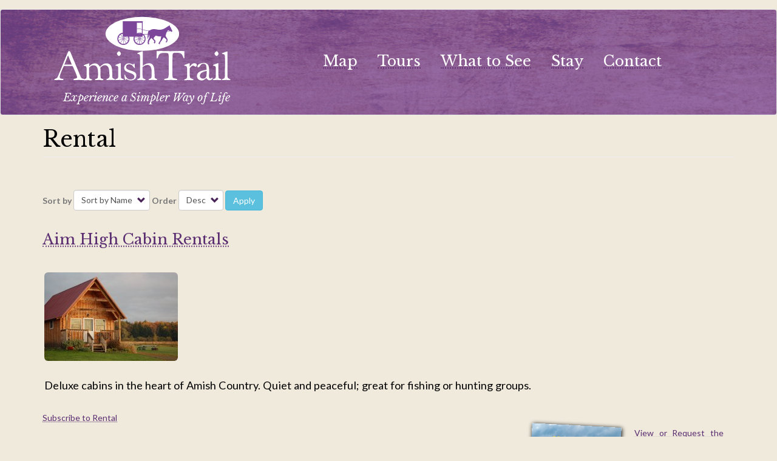

--- FILE ---
content_type: text/html; charset=UTF-8
request_url: https://amishtrail.com/tags/rental
body_size: 9129
content:
<!DOCTYPE html>
<html  lang="en" dir="ltr" prefix="content: http://purl.org/rss/1.0/modules/content/  dc: http://purl.org/dc/terms/  foaf: http://xmlns.com/foaf/0.1/  og: http://ogp.me/ns#  rdfs: http://www.w3.org/2000/01/rdf-schema#  schema: http://schema.org/  sioc: http://rdfs.org/sioc/ns#  sioct: http://rdfs.org/sioc/types#  skos: http://www.w3.org/2004/02/skos/core#  xsd: http://www.w3.org/2001/XMLSchema# ">
  <head>
    <meta charset="utf-8" />
<noscript><style>form.antibot * :not(.antibot-message) { display: none !important; }</style>
</noscript><script>(function(i,s,o,g,r,a,m){i["GoogleAnalyticsObject"]=r;i[r]=i[r]||function(){(i[r].q=i[r].q||[]).push(arguments)},i[r].l=1*new Date();a=s.createElement(o),m=s.getElementsByTagName(o)[0];a.async=1;a.src=g;m.parentNode.insertBefore(a,m)})(window,document,"script","/sites/default/files/google_analytics/analytics.js?t88u1c","ga");ga("create", "UA-5639744-1", {"cookieDomain":"auto"});ga("set", "anonymizeIp", true);ga("send", "pageview");</script>
<link rel="canonical" href="https://amishtrail.com/tags/rental" />
<link rel="image_src" href="https://amishtrail.com/sites/default/files/2018-10/listing-placeholder-square-low.jpg" />
<meta name="dcterms.title" content="Rental | Amish Trail in New York State" />
<meta name="dcterms.creator" content="Amish Trail" />
<meta itemprop="name" content="Rental" />
<meta itemprop="image" content="https://amishtrail.com/sites/default/files/2018-10/listing-placeholder-square-low.jpg" />
<meta name="theme-color" content="#5b2e71" />
<meta property="pin:media" content="https://amishtrail.com/sites/default/files/2018-10/listing-placeholder-square-low.jpg" />
<meta property="pin:url" content="https://amishtrail.com/tags/rental" />
<meta name="twitter:card" content="summary" />
<meta name="twitter:title" content="Rental" />
<meta name="twitter:url" content="https://amishtrail.com/tags/rental" />
<meta name="Generator" content="Drupal 8 (https://www.drupal.org)" />
<meta name="MobileOptimized" content="width" />
<meta name="HandheldFriendly" content="true" />
<meta name="viewport" content="width=device-width, initial-scale=1.0" />
<link rel="stylesheet" href="https://fonts.googleapis.com/css?family=Libre+Franklin:italic,regular,700italic,700,900italic,900|Lato:700,700italic,regular,italic,900,900italic|Libre+Baskerville:700,italic,regular|Caveat:700&amp;subset=latin" media="all" />
<link rel="shortcut icon" href="/themes/amishtrail/favicon.ico" type="image/vnd.microsoft.icon" />
<link rel="delete-form" href="/taxonomy/term/208/delete" />
<link rel="edit-form" href="/taxonomy/term/208/edit" />
<link rel="alternate" type="application/rss+xml" title="Rental" href="https://amishtrail.com/taxonomy/term/208/feed" />
<script src="/sites/default/files/google_tag/google/google_tag.script.js?t88u1c" defer></script>

    <title>Rental | Amish Trail</title>
    <link rel="stylesheet" media="all" href="/sites/default/files/css/css_vta8ud2Rl9rQJld-Zhb0X_pv7oS6tzTN4qLXn5mTZhg.css" />
<link rel="stylesheet" media="all" href="https://cdn.jsdelivr.net/npm/bootstrap@3.4.1/dist/css/bootstrap.min.css" integrity="sha256-bZLfwXAP04zRMK2BjiO8iu9pf4FbLqX6zitd+tIvLhE=" crossorigin="anonymous" />
<link rel="stylesheet" media="all" href="https://cdn.jsdelivr.net/npm/@unicorn-fail/drupal-bootstrap-styles@0.0.1/dist/3.4.0/8.x-3.x/drupal-bootstrap.min.css" integrity="sha512-oBCQwfTD4N6GNd7e5abU5e6i4wDNDQ23bPUxXJDfzH0QazxmngDQEWoQ6Zz51pQN49uw9WNDhkbc4euTx1RZMA==" crossorigin="anonymous" />
<link rel="stylesheet" media="all" href="/sites/default/files/css/css__yGviRHWUEJUu53SDJTtyzfQoPVTemh7Ox-6IpPhu5Y.css" />
<link rel="stylesheet" media="print" href="/sites/default/files/css/css_uEMlXs-K5rsJI5HJlAdzTXzZU8kYUS04Mzg7joWiktE.css" />

    
<!--[if lte IE 8]>
<script src="/sites/default/files/js/js_VtafjXmRvoUgAzqzYTA3Wrjkx9wcWhjP0G4ZnnqRamA.js"></script>
<![endif]-->
<script src="/sites/default/files/js/js_B7pS3ddmNLFYOJi3j28odiodelMu-EhaOeKlHZ8E6y0.js"></script>
<script src="https://pro.fontawesome.com/releases/v5.11.2/js/all.js" defer crossorigin="anonymous" integrity="sha384-S++1cFhwpxbtRScUliTyprAMK33gMHbukurY4rNyt9CxIniGm6PfioUsQPoAITQJ"></script>
<script src="https://use.fontawesome.com/releases/v5.11.0/js/v4-shims.js" defer crossorigin="anonymous" integrity="sha384-S++1cFhwpxbtRScUliTyprAMK33gMHbukurY4rNyt9CxIniGm6PfioUsQPoAITQJ"></script>

    
  </head>
  <body class="fontyourface not-media path-taxonomy has-glyphicons">
    <a href="#main-content" class="visually-hidden focusable skip-link">
      Skip to main content
    </a>
    <noscript><iframe src="https://www.googletagmanager.com/ns.html?id=GTM-ML8Q3KK" height="0" width="0" style="display:none;visibility:hidden"></iframe></noscript>
      <div class="dialog-off-canvas-main-canvas" data-off-canvas-main-canvas>
    

          <header class="navbar navbar-default container-fluid" id="navbar" role="banner">
     <div class="container">
      <div class="navbar-header">
          <div class="region region-navigation">
          <a class="logo navbar-btn" href="/" title="Home of Amish Trail" rel="home">
      <img src="/themes/amishtrail/logo.svg" alt="Home of Amish Trail" />
    </a>
        <p class="navbar-text">Experience a Simpler Way of Life</p>
  
  </div>

                          <button type="button" class="navbar-toggle" data-toggle="collapse" data-target=".navbar-collapse">
            <span class="sr-only">Toggle navigation</span>
            <span class="icon-bar"></span>
            <span class="icon-bar"></span>
            <span class="icon-bar"></span>
          </button>
              </div>

                    <div class="navbar-collapse collapse">
            <div class="region region-navigation-collapsible">
    <nav role="navigation" aria-labelledby="block-amishtrail-main-menu-menu" id="block-amishtrail-main-menu" class="settings-tray-editable" data-drupal-settingstray="editable">
            <h2 class="sr-only" id="block-amishtrail-main-menu-menu">Main navigation</h2>

      
      <ul class="menu menu--main nav navbar-nav">
                      <li class="first">
                                        <a href="/map" data-drupal-link-system-path="map">Map</a>
              </li>
                      <li>
                                        <a href="/tours" title="Reserve a Tour along the Amish Trail" data-drupal-link-system-path="node/4">Tours</a>
              </li>
                      <li>
                                        <a href="/what-see" data-drupal-link-system-path="node/3">What to See</a>
              </li>
                      <li>
                                        <a href="/map?combine=&amp;categories_id%5B0%5D=253" title="Lodging in or near the Amish Trail" data-drupal-link-query="{&quot;categories_id&quot;:[&quot;253&quot;],&quot;combine&quot;:&quot;&quot;}" data-drupal-link-system-path="map">Stay</a>
              </li>
                      <li class="last">
                                        <a href="/contact" data-drupal-link-system-path="node/208">Contact</a>
              </li>
        </ul>
  

  </nav>

  </div>

        </div>
           </div><!-- container -->
    </header>
  
  <div role="main" class="main-container container js-quickedit-main-content">
    <div class="row">

            
            
                  <section class="col-sm-12">

                                      <div class="highlighted">  <div class="region region-highlighted">
      
<div data-drupal-messages-fallback class="hidden"></div>

  </div>
</div>
                  
                
                
                
                          <a id="main-content"></a>
            <div class="region region-content">
        <h1 class="page-header">Rental</h1>

  <div class="views-element-container form-group"><div class="view view-taxonomy-term view-id-taxonomy_term view-display-id-page_1 js-view-dom-id-8944f429f79490f323a16152d48a83674b46e0470de969513ec74024a902abb6">
  
    
      <div class="view-header">
      <div about="/tags/rental" typeof="schema:Thing">
  
      <span property="schema:name" content="Rental" class="hidden"></span>

    <div class="layout layout--onecol">
    <div  class="layout__region layout__region--content">
      
    </div>
  </div>

</div>

    </div>
        <div class="view-filters form-group">
      <form class="views-exposed-form" data-drupal-selector="views-exposed-form-taxonomy-term-page-1" action="/tags/rental" method="get" id="views-exposed-form-taxonomy-term-page-1" accept-charset="UTF-8">
  <div class="form--inline form-inline clearfix">
  <div class="form-item js-form-item form-type-select js-form-type-select form-item-sort-by js-form-item-sort-by form-group">
      <label for="edit-sort-by" class="control-label">Sort by</label>
  
  
  <div class="select-wrapper"><select data-drupal-selector="edit-sort-by" class="form-select form-control" id="edit-sort-by" name="sort_by"><option
            value="title" selected="selected">Sort by Name</option></select></div>

  
  
  </div>
<div class="form-item js-form-item form-type-select js-form-type-select form-item-sort-order js-form-item-sort-order form-group">
      <label for="edit-sort-order" class="control-label">Order</label>
  
  
  <div class="select-wrapper"><select data-drupal-selector="edit-sort-order" class="form-select form-control" id="edit-sort-order" name="sort_order"><option
            value="ASC">Asc</option><option
            value="DESC" selected="selected">Desc</option></select></div>

  
  
  </div>
<div data-drupal-selector="edit-actions" class="form-actions form-group js-form-wrapper form-wrapper" id="edit-actions"><button data-drupal-selector="edit-submit-taxonomy-term" class="button js-form-submit form-submit btn-info btn" type="submit" id="edit-submit-taxonomy-term" value="Apply" name="">Apply</button></div>

</div>

</form>

    </div>
    
      <div class="view-content">
          <div class="views-row"><article data-history-node-id="161" role="article" about="/place/aim-high-cabin-rentals-161" class="place teaser clearfix">

  
      <h3>
      <a href="/place/aim-high-cabin-rentals-161" rel="bookmark"><span>Aim High Cabin Rentals</span>
</a>
    </h3>
    

  <div class="content">
                <div class="layout layout--onecol">
    <div  class="layout__region layout__region--content">
      
            <div class="field field--name-field-main-image field--type-image field--label-hidden field--item">  <a href="/place/aim-high-cabin-rentals-161" hreflang="en"><img src="/sites/default/files/styles/medium/public/place/aim%20high%20cabin.jpg?itok=L7G6suZL" width="220" height="146" alt="One of the Cabins at Aim High Cabin Rentals" typeof="foaf:Image" class="img-rounded img-responsive" />

</a>
</div>
      
            <div class="field field--name-body field--type-text-with-summary field--label-hidden field--item">Deluxe cabins in the heart of Amish Country. Quiet and peaceful; great for fishing or hunting groups.</div>
      
    </div>
  </div>

      </div>

</article>
</div>

    </div>
  
      
              <div class="feed-icons">
      <a href="https://amishtrail.com/taxonomy/term/208/feed" class="feed-icon">
  Subscribe to Rental
</a>

    </div>
  </div>
</div>


  </div>

              </section>

                </div>
  </div>

<div id="page-bottom" class="container">
 <div class="row">
  <div class="col-sm-8">
   <div class="row">
          <div id="page-bottom-1" class="region region-name-bottom-1" role="complementary">
       <div class="region region-page-bottom-1">
    <section class="views-element-container settings-tray-editable block block-views block-views-blocktestimonials-block-1 clearfix" id="block-views-block-testimonials-block-1" data-drupal-settingstray="editable">
  
    

      <div class="form-group"><div class="view view-testimonials view-id-testimonials view-display-id-block_1 js-view-dom-id-08d1e9a9cfbb507026cd95cd53909cc2bb5fda825c791b9ca6ef628d7c0810b4">
  
    
      
      <div class="view-content">
        <div class="skin-default">
    
    <div id="views_slideshow_cycle_main_testimonials-block_1" class="views_slideshow_cycle_main views_slideshow_main">
    <div id="views_slideshow_cycle_teaser_section_testimonials-block_1"  class="views_slideshow_cycle_teaser_section">
     <div id="views_slideshow_cycle_div_testimonials-block_1_0"  class="views_slideshow_cycle_slide views_slideshow_slide views-row-1 views-row-odd">
      <div  class="views-row views-row-0 views-row-odd views-row-first">
  <div class="views-field views-field-body"><div class="field-content">We liked having a tour guide with us to explain and give details.  Visiting with Amish craftsman, getting to hear their processes and procedures.</div></div><div class="views-field views-field-field-name-from-place"><div class="field-content">Marcia from Medford, Oregon</div></div>
</div>

  </div>

     <div id="views_slideshow_cycle_div_testimonials-block_1_1"  class="views_slideshow_cycle_slide views_slideshow_slide views-row-2 views_slideshow_cycle_hidden views-row-even">
      <div  class="views-row views-row-1 views-row-even">
  <div class="views-field views-field-body"><div class="field-content">We liked everything about our tour of the Amish countryside.</div></div><div class="views-field views-field-field-name-from-place"><div class="field-content">Joseph from Belfast, NY</div></div>
</div>

  </div>

     <div id="views_slideshow_cycle_div_testimonials-block_1_2"  class="views_slideshow_cycle_slide views_slideshow_slide views-row-3 views_slideshow_cycle_hidden views-row-odd">
      <div  class="views-row views-row-2 views-row-odd">
  <div class="views-field views-field-body"><div class="field-content">Liked the variety of places that we visited. We all had a good time.  The baked goods were excellent and reasonable.</div></div><div class="views-field views-field-field-name-from-place"><div class="field-content">Linda from Hamburg, NY</div></div>
</div>

  </div>

     <div id="views_slideshow_cycle_div_testimonials-block_1_3"  class="views_slideshow_cycle_slide views_slideshow_slide views-row-4 views_slideshow_cycle_hidden views-row-even">
      <div  class="views-row views-row-3 views-row-even">
  <div class="views-field views-field-body"><div class="field-content">Pat customized the tour to the places we were interested in seeing. We visited Amish shops for candy, quilts, baskets, toys, and a few more.</div></div><div class="views-field views-field-field-name-from-place"><div class="field-content">Lisa from Batavia, NY</div></div>
</div>

  </div>

     <div id="views_slideshow_cycle_div_testimonials-block_1_4"  class="views_slideshow_cycle_slide views_slideshow_slide views-row-5 views_slideshow_cycle_hidden views-row-odd">
      <div  class="views-row views-row-4 views-row-odd views-row-last">
  <div class="views-field views-field-body"><div class="field-content">This tour was just an incredible learning experience. it was the highlight of our 30th wedding anniversary trip. I would not change a thing.</div></div><div class="views-field views-field-field-name-from-place"><div class="field-content">Bob &amp; Mary from Lee, Massachusetts</div></div>
</div>

  </div>

  </div>

</div>


        </div>

    </div>
  
          </div>
</div>

  </section>

<section class="views-element-container settings-tray-editable block block-views block-views-blockmedia-page-block-1 clearfix" id="block-views-block-media-page-block-1" data-drupal-settingstray="editable">
  
      <h2 class="block-title">Photos, Videos &amp; More</h2>
    

      <div class="form-group"><div class="view view-media-page view-id-media_page view-display-id-block_1 js-view-dom-id-a01a99e6922d70f14485929006ac00642cb59abde3031b3678ae4e42372ec104">
  
    
      <div class="view-header">
      <p>Tag your photos with #AmishTrail</p>
    </div>
      
      <div class="view-content">
      <ul class="blazy blazy--grid block-column block-count-8 blazy--view blazy--media-page small-block-column-2 medium-block-column-4 large-block-column-4" data-blazy=""><li class="grid grid--0"><div class="grid__content form-group"><div class="views-field views-field-name"><span class="field-content"><a href="/media/photo-spring-along-winding-road-through-woods-157" hreflang="en">Spring Along a Winding Road Through the Woods</a></span></div><div class="views-field views-field-thumbnail__target-id"><span class="field-content">  <a href="/media/photo-spring-along-winding-road-through-woods-157" hreflang="en"><img src="/sites/default/files/styles/square330lr/public/DSC_0524--72ppi.jpg?h=31447c3d&amp;itok=TlPeTjWL" width="330" height="330" alt="Amish buggy and horse on a winding road through the woods - Spring season" typeof="foaf:Image" class="img-rounded img-responsive" />

</a>
</span></div></div>
</li><li class="grid grid--1"><div class="grid__content form-group"><div class="views-field views-field-name"><span class="field-content"><a href="/media/photo-part-stinger-sub-racers-restaurant-148" hreflang="en">Part of a Stinger Sub at Racer&#039;s Restaurant</a></span></div><div class="views-field views-field-thumbnail__target-id"><span class="field-content">  <a href="/media/photo-part-stinger-sub-racers-restaurant-148" hreflang="en"><img src="/sites/default/files/styles/square330lr/public/20230706_122604.jpg?h=a62075eb&amp;itok=_GubXAnp" width="330" height="330" alt="Part of a Stinger Sub at Racer&#039;s Restaurant" typeof="foaf:Image" class="img-rounded img-responsive" />

</a>
</span></div></div>
</li><li class="grid grid--2"><div class="grid__content form-group"><div class="views-field views-field-name"><span class="field-content"><a href="/media/photo-cutting-hay-147" hreflang="en">Cutting Hay</a></span></div><div class="views-field views-field-thumbnail__target-id"><span class="field-content">  <a href="/media/photo-cutting-hay-147" hreflang="en"><img src="/sites/default/files/styles/square330lr/public/cutting%20hay.JPG?h=790be497&amp;itok=Y0Zgb_zn" width="330" height="330" alt="Cutting Hay" typeof="foaf:Image" class="img-rounded img-responsive" />

</a>
</span></div></div>
</li><li class="grid grid--3"><div class="grid__content form-group"><div class="views-field views-field-name"><span class="field-content"><a href="/media/photo-amish-laundry-day-139" hreflang="en">Amish Laundry Day</a></span></div><div class="views-field views-field-thumbnail__target-id"><span class="field-content">  <a href="/media/photo-amish-laundry-day-139" hreflang="en"><img src="/sites/default/files/styles/square330lr/public/Amish%20laundry.JPG?h=790be497&amp;itok=VkOykpHG" width="330" height="330" alt="Laundry hanging out to dry" typeof="foaf:Image" class="img-rounded img-responsive" />

</a>
</span></div></div>
</li><li class="grid grid--4"><div class="grid__content form-group"><div class="views-field views-field-name"><span class="field-content"><a href="/media/photo-amish-barn-145" hreflang="en">Amish Barn </a></span></div><div class="views-field views-field-thumbnail__target-id"><span class="field-content">  <a href="/media/photo-amish-barn-145" hreflang="en"><img src="/sites/default/files/styles/square330lr/public/buggies%20in%20barn.JPG?h=790be497&amp;itok=vIuAcMkx" width="330" height="330" alt="Amish Barn with buggies" typeof="foaf:Image" class="img-rounded img-responsive" />

</a>
</span></div></div>
</li><li class="grid grid--5"><div class="grid__content form-group"><div class="views-field views-field-name"><span class="field-content"><a href="/media/photo-amish-made-playsets-144" hreflang="en">Amish made playsets</a></span></div><div class="views-field views-field-thumbnail__target-id"><span class="field-content">  <a href="/media/photo-amish-made-playsets-144" hreflang="en"><img src="/sites/default/files/styles/square330lr/public/Amish%20made.JPG?h=790be497&amp;itok=-LusYE47" width="330" height="330" alt="Amish made playsets and sheds" typeof="foaf:Image" class="img-rounded img-responsive" />

</a>
</span></div></div>
</li><li class="grid grid--6"><div class="grid__content form-group"><div class="views-field views-field-name"><span class="field-content"><a href="/media/photo-lovely-amish-farm-143" hreflang="en">Lovely Amish Farm</a></span></div><div class="views-field views-field-thumbnail__target-id"><span class="field-content">  <a href="/media/photo-lovely-amish-farm-143" hreflang="en"><img src="/sites/default/files/styles/square330lr/public/Beautiful%20Amish%20home.JPG?h=790be497&amp;itok=ieQmKYpC" width="330" height="330" alt="Peaceful Amish Farm" typeof="foaf:Image" class="img-rounded img-responsive" />

</a>
</span></div></div>
</li><li class="grid grid--7"><div class="grid__content form-group"><div class="views-field views-field-name"><span class="field-content"><a href="/media/photo-beautiful-amish-view-142" hreflang="en">Beautiful Amish View</a></span></div><div class="views-field views-field-thumbnail__target-id"><span class="field-content">  <a href="/media/photo-beautiful-amish-view-142" hreflang="en"><img src="/sites/default/files/styles/square330lr/public/Beautiful%20Amish%20view.JPG?h=790be497&amp;itok=hdoVoGSo" width="330" height="330" alt="View of Amish countryside" typeof="foaf:Image" class="img-rounded img-responsive" />

</a>
</span></div></div>
</li></ul>
    </div>
  
          <div class="more-link form-group"><a href="/media">View more photos &amp; videos</a></div>

      </div>
</div>

  </section>


  </div>

    </div>
         </div><!-- /row -->
   <div class="row">
          <div id="page-bottom-2" class="region region-name-bottom-3 col-sm-6" role="complementary">
       <div class="region region-page-bottom-2">
    <section class="views-element-container settings-tray-editable block block-views block-views-blockrandom-member-block-1 clearfix" id="block-views-block-random-member-block-1" data-drupal-settingstray="editable">
  
      <h2 class="block-title">A Member</h2>
    

      <div class="form-group"><div class="view view-random-member view-id-random_member view-display-id-block_1 js-view-dom-id-f01be1a1a9cca629307d7b2c43c2fbec03e0396389657a1b897d7f3a793b9fc6">
  
    
      
      <div class="view-content">
          <div><h3 class="views-field views-field-title"><span class="field-content"><a href="/place/randolph-peaches-cream-189" hreflang="en">Randolph Peaches &amp; Cream</a></span></h3><div class="views-field views-field-field-main-image"><div class="field-content"><a href="/place/randolph-peaches-cream-189">



                    <div class="media media--blazy media--loading media--image">
      <img class="b-lazy media__image media__element img-rounded img-responsive" data-src="/sites/default/files/styles/square480/public/place/IMG_2314.JPG?h=5d8d1d0b&amp;itok=Fq-h5szl" alt="Mums at Randolph Peaches &amp; Cream" src="[data-uri]" width="480" height="480" typeof="foaf:Image" />

        
      
    </div>
        
  
</a></div></div></div>

    </div>
  
          </div>
</div>

  </section>


  </div>

    </div>
               <div id="page-bottom-3" class="region region-name-bottom-3 col-sm-6" role="complementary">
      <div class="region region-page-bottom-3">
    <section class="views-element-container settings-tray-editable block block-views block-views-blockplaces-to-dine-block-1 clearfix" id="block-views-block-places-to-dine-block-1" data-drupal-settingstray="editable">
  
      <h2 class="block-title">Place to Eat</h2>
    

      <div class="form-group"><div class="view view-places-to-dine view-id-places_to_dine view-display-id-block_1 js-view-dom-id-ddf0edd0679636783437f7e63747e7e36f350e8ff4dc4b7d5b579d7ad8931864">
  
    
      
      <div class="view-content">
          <div class="views-row"><h3 class="views-field views-field-title"><span class="field-content"><a href="/place/cardinal-hills-golf-course-176" hreflang="en">Cardinal Hills Golf Course</a></span></h3><div class="views-field views-field-field-main-image"><div class="field-content"><a href="/place/cardinal-hills-golf-course-176">



                    <div class="media media--blazy media--loading media--image">
      <img class="b-lazy media__image media__element img-rounded img-responsive" data-src="/sites/default/files/styles/square480/public/place/Cardinal%20Hills%20-%20Flag%20Autumn%20Fall%20Hills.jpg?h=da9c4843&amp;itok=_bn0DqDg" alt="View of fall foliage from the course" src="[data-uri]" width="480" height="480" typeof="foaf:Image" />

        
      
    </div>
        
  
</a></div></div></div>

    </div>
  
          </div>
</div>

  </section>


  </div>

   </div>
         </div><!-- /row -->
  </div><!-- /col 1 -->
  <div class="col-sm-4">
            <div id="page-bottom-4" class="region region-name-bottom-4" role="complementary">
       <div class="region region-page-bottom-4">
    <section id="block-amishtrailbrochuremap" class="settings-tray-editable block block-block-content block-block-contenta9d8b206-ae89-405e-80f2-7ca7b3ef9e2f clearfix" data-drupal-settingstray="editable">
  
    

        <div class="layout layout--onecol">
    <div  class="layout__region layout__region--content">
      
            <div class="field field--name-body field--type-text-with-summary field--label-hidden field--item"><div class="col-md-6"><a href="https://amishtrail.com/amish-trail-brochure-map"><img alt="2024 Amish Trail Cover" src="https://amishtrail.com/sites/default/files/2024-at-cover.png" /></a></div>

<div class="col-md-6">
<p><a href="https://amishtrail.com/amish-trail-brochure-map">View or Request the Amish Trail Brochure &amp; Map</a></p>
</div>
</div>
      
    </div>
  </div>

  </section>


  </div>

    </div>
          </div><!-- /col 2 -->
 </div>
</div><!-- /bottom -->


      <footer class="footer container-fluid" role="contentinfo">
        <div class="region region-footer">
    <nav role="navigation" id="block-amishtrail-footer" class="settings-tray-editable col-sm-6 col-md-8" data-drupal-settingstray="editable"" aria-labelledby="block-amishtrail-footer-menu" id="block-amishtrail-footer" data-drupal-settingstray="editable">
      
  <h2 id="block-amishtrail-footer-menu">Quick Links</h2>
  

        
      <ul class="menu menu--footer nav">
                      <li class="first">
                                        <a href="/search" title="Search this website" data-drupal-link-system-path="search">Search</a>
              </li>
                      <li>
                                        <a href="/amish-trail-brochure-map" title="Amish Trail Brochure &amp; Map for print" data-drupal-link-system-path="node/210">Brochure &amp; Map</a>
              </li>
                      <li>
                                        <a href="/contact" data-drupal-link-system-path="node/208">Contact Us</a>
              </li>
                      <li>
                                        <a href="/e-newsletter" data-drupal-link-system-path="node/205">E-Newsletter</a>
              </li>
                      <li>
                                        <a href="/events" title="Events along New York&#039;s Amish Trail" data-drupal-link-system-path="events">Events</a>
              </li>
                      <li>
                                        <a href="/members" data-drupal-link-system-path="members">Members</a>
              </li>
                      <li>
                                        <a href="/amish-geotrail" title="Geocache along the Amish Trail ... NYAGT" data-drupal-link-system-path="node/207">New York&#039;s Amish GeoTrail</a>
              </li>
                      <li class="last">
                                        <a href="/media" title="Photos, Videos, Tweets, Grams &amp; More!" data-drupal-link-system-path="media">Photos, Videos, Tweets &amp; More!</a>
              </li>
        </ul>
  

  </nav>
<section id="block-socialmedia" class="settings-tray-editable block block-block-content block-block-content69d58799-07d1-4f8f-9815-5b2e71848847 clearfix" data-drupal-settingstray="editable">
  
    

        <div class="layout layout--onecol">
    <div  class="layout__region layout__region--content">
      
            <div class="field field--name-body field--type-text-with-summary field--label-hidden field--item"><p><a class="facebook" href="https://www.facebook.com/AmishTrail/" target="_blank"><span class="fontawesome-icon-inline"><i class="fab fa-facebook fa-3x"></i></span> Amish Trail on Facebook</a></p>
</div>
      
    </div>
  </div>

  </section>

<nav role="navigation" id="block-placesalongthetrail" class="settings-tray-editable col-sm-6 col-md-8" data-drupal-settingstray="editable"" aria-labelledby="block-placesalongthetrail-menu" id="block-placesalongthetrail" data-drupal-settingstray="editable">
      
  <h2 id="block-placesalongthetrail-menu">Places Along the Trail</h2>
  

        
      <ul class="menu menu--places-along-the-trail nav">
                      <li class="first">
                                        <a href="/map?categories_id%5B0%5D=253" title="Places to stay" data-drupal-link-query="{&quot;categories_id&quot;:[&quot;253&quot;]}" data-drupal-link-system-path="map">Accommodations</a>
              </li>
                      <li>
                                        <a href="/map?categories_id%5B0%5D=254" title="Activities along the trail" data-drupal-link-query="{&quot;categories_id&quot;:[&quot;254&quot;]}" data-drupal-link-system-path="map">Activities</a>
              </li>
                      <li>
                                        <a href="/map?categories_id%5B0%5D=24" title="Places that may sell clothing and fabrics" data-drupal-link-query="{&quot;categories_id&quot;:[&quot;24&quot;]}" data-drupal-link-system-path="map">Fabrics / Clothing</a>
              </li>
                      <li>
                                        <a href="/map?categories_id%5B0%5D=27" data-drupal-link-query="{&quot;categories_id&quot;:[&quot;27&quot;]}" data-drupal-link-system-path="map">Foods</a>
              </li>
                      <li>
                                        <a href="/map?categories_id%5B0%5D=255" data-drupal-link-query="{&quot;categories_id&quot;:[&quot;255&quot;]}" data-drupal-link-system-path="map">Greenhouses</a>
              </li>
                      <li>
                                        <a href="/map?categories_id%5B0%5D=26" data-drupal-link-query="{&quot;categories_id&quot;:[&quot;26&quot;]}" data-drupal-link-system-path="map">Leather Products</a>
              </li>
                      <li>
                                        <a href="/map?categories_id%5B0%5D=22" data-drupal-link-query="{&quot;categories_id&quot;:[&quot;22&quot;]}" data-drupal-link-system-path="map">Lumber</a>
              </li>
                      <li>
                                        <a href="/map?categories_id%5B0%5D=25" data-drupal-link-query="{&quot;categories_id&quot;:[&quot;25&quot;]}" data-drupal-link-system-path="map">Metal</a>
              </li>
                      <li>
                                        <a href="/map?categories_id%5B0%5D=28" title="Various Repair shops" data-drupal-link-query="{&quot;categories_id&quot;:[&quot;28&quot;]}" data-drupal-link-system-path="map">Repair</a>
              </li>
                      <li class="last">
                                        <a href="/map?categories_id%5B0%5D=23" title="Places that may sell wood products and furniture" data-drupal-link-query="{&quot;categories_id&quot;:[&quot;23&quot;]}" data-drupal-link-system-path="map">Wood Working</a>
              </li>
        </ul>
  

  </nav>
<section id="block-enchantedmountains" class="settings-tray-editable block block-block-content block-block-contentddef5bdd-4fe6-4d8c-a70c-118b1cbfbbab clearfix col-sm-6 col-md-4" data-drupal-settingstray="editable">
  
    

        <div class="layout layout--onecol">
    <div  class="layout__region layout__region--content">
      
            <div class="field field--name-body field--type-text-with-summary field--label-hidden field--item"><p><a href="https://EnchantedMountains.com" id="enchanted-mountains--badge" title="We're in the Enchanted Mountains of New York State AKA Cattaraugus County"><img alt="We're in the Enchanted Mountains of New York State AKA Cattaraugus County" class="img-responsive" src="http://slides.enchantedmountains.com/sites/all/themes/emslides/logo.png" /></a></p>
</div>
      
    </div>
  </div>

  </section>

<nav role="navigation" id="block-amishtrail-account-menu" class="settings-tray-editable col-sm-4" data-drupal-settingstray="editable"" aria-labelledby="block-amishtrail-account-menu-menu" id="block-amishtrail-account-menu" data-drupal-settingstray="editable">
            
  <h2 class="visually-hidden" id="block-amishtrail-account-menu-menu">User account menu</h2>
  

        
      <ul class="menu menu--account nav navbar-nav navbar-right">
                      <li class="first last">
                                        <a href="/user/login" data-drupal-link-system-path="user/login">Log in</a>
              </li>
        </ul>
  

  </nav>

  </div>

    </footer>
  
  </div>

    
    <script type="application/json" data-drupal-selector="drupal-settings-json">{"path":{"baseUrl":"\/","scriptPath":null,"pathPrefix":"","currentPath":"taxonomy\/term\/208","currentPathIsAdmin":false,"isFront":false,"currentLanguage":"en"},"pluralDelimiter":"\u0003","suppressDeprecationErrors":true,"google_analytics":{"trackOutbound":true,"trackMailto":true,"trackDownload":true,"trackDownloadExtensions":"7z|aac|arc|arj|asf|asx|avi|bin|csv|doc(x|m)?|dot(x|m)?|exe|flv|gif|gz|gzip|hqx|jar|jpe?g|js|mp(2|3|4|e?g)|mov(ie)?|msi|msp|pdf|phps|png|ppt(x|m)?|pot(x|m)?|pps(x|m)?|ppam|sld(x|m)?|thmx|qtm?|ra(m|r)?|sea|sit|tar|tgz|torrent|txt|wav|wma|wmv|wpd|xls(x|m|b)?|xlt(x|m)|xlam|xml|z|zip","trackColorbox":true},"bootstrap":{"forms_has_error_value_toggle":1,"modal_animation":1,"modal_backdrop":"true","modal_focus_input":1,"modal_keyboard":1,"modal_select_text":1,"modal_show":1,"modal_size":"","popover_enabled":1,"popover_animation":1,"popover_auto_close":1,"popover_container":"body","popover_content":"","popover_delay":"0","popover_html":0,"popover_placement":"right","popover_selector":"","popover_title":"","popover_trigger":"click","tooltip_enabled":1,"tooltip_animation":1,"tooltip_container":"body","tooltip_delay":"0","tooltip_html":0,"tooltip_placement":"auto left","tooltip_selector":"","tooltip_trigger":"hover"},"blazy":{"loadInvisible":false,"offset":100,"saveViewportOffsetDelay":50},"ajaxTrustedUrl":{"\/tags\/rental":true},"chosen":{"selector":"select#edit-categories-id:visible","minimum_single":20,"minimum_multiple":20,"minimum_width":0,"use_relative_width":false,"options":{"disable_search":true,"disable_search_threshold":0,"allow_single_deselect":false,"search_contains":false,"placeholder_text_multiple":"Choose some options","placeholder_text_single":"Choose an option","no_results_text":"No results match","max_shown_results":null,"inherit_select_classes":true}},"viewsSlideshowCycle":{"#views_slideshow_cycle_main_testimonials-block_1":{"num_divs":5,"id_prefix":"#views_slideshow_cycle_main_","div_prefix":"#views_slideshow_cycle_div_","vss_id":"testimonials-block_1","effect":"scrollDown","transition_advanced":1,"timeout":13000,"speed":700,"delay":0,"sync":1,"random":0,"pause":1,"pause_on_click":0,"action_advanced":0,"start_paused":0,"remember_slide":0,"remember_slide_days":1,"pause_in_middle":0,"pause_when_hidden":0,"pause_when_hidden_type":"full","amount_allowed_visible":"","nowrap":0,"fixed_height":1,"items_per_slide":1,"items_per_slide_first":0,"items_per_slide_first_number":1,"wait_for_image_load":1,"wait_for_image_load_timeout":3000,"cleartype":0,"cleartypenobg":0,"advanced_options":"{}","advanced_options_choices":0,"advanced_options_entry":""}},"viewsSlideshow":{"testimonials-block_1":{"methods":{"goToSlide":["viewsSlideshowSlideCounter","viewsSlideshowPager","viewsSlideshowCycle"],"nextSlide":["viewsSlideshowSlideCounter","viewsSlideshowPager","viewsSlideshowCycle"],"pause":["viewsSlideshowControls","viewsSlideshowCycle"],"play":["viewsSlideshowControls","viewsSlideshowCycle"],"previousSlide":["viewsSlideshowSlideCounter","viewsSlideshowPager","viewsSlideshowCycle"],"transitionBegin":["viewsSlideshowSlideCounter","viewsSlideshowPager"],"transitionEnd":[]},"paused":0}},"user":{"uid":0,"permissionsHash":"46296b182a91cd61ca5ce727fc43e3818033204e23e4949663def5cc35806426"}}</script>
<script src="/sites/default/files/js/js_6SrTAfC7sw5o0Es9OxH2Ha5bo8Z1HLHRqCbRgbBsS4I.js"></script>
<script src="https://cdn.jsdelivr.net/npm/bootstrap@3.4.1/dist/js/bootstrap.min.js" integrity="sha256-nuL8/2cJ5NDSSwnKD8VqreErSWHtnEP9E7AySL+1ev4=" crossorigin="anonymous"></script>
<script src="/sites/default/files/js/js_OraEKJ21RDNaIWCA51TuGZBu6QKjd02Ur5IjoM39ig0.js"></script>

  </body>
</html>


--- FILE ---
content_type: text/css
request_url: https://amishtrail.com/sites/default/files/css/css_uEMlXs-K5rsJI5HJlAdzTXzZU8kYUS04Mzg7joWiktE.css
body_size: 169
content:
#page-bottom,#block-amishtrail-account-menu{display:none;}.region-footer nav,.region-footer section{width:48%;}section#block-sitecreatedby{width:100%;}body{width:100%;}div.dialog-off-canvas-main-canvas{}div.dialog-off-canvas-main-canvas .main-container{width:100%;}


--- FILE ---
content_type: text/plain
request_url: https://www.google-analytics.com/j/collect?v=1&_v=j102&aip=1&a=1450920456&t=pageview&_s=1&dl=https%3A%2F%2Famishtrail.com%2Ftags%2Frental&ul=en-us%40posix&dt=Rental%20%7C%20Amish%20Trail&sr=1280x720&vp=1280x720&_u=YEBAAEABAAAAACAAI~&jid=1188522084&gjid=157965363&cid=2027313183.1769063149&tid=UA-5639744-1&_gid=706743473.1769063149&_r=1&_slc=1&z=367881680
body_size: -285
content:
2,cG-8KY5EZBG5K